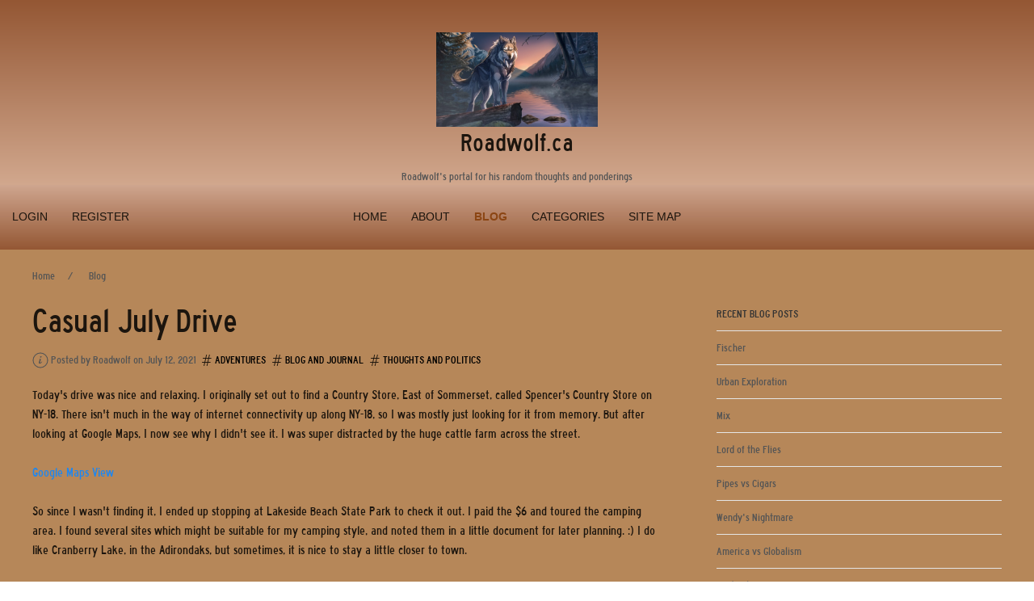

--- FILE ---
content_type: text/html; charset=utf-8
request_url: https://site.roadwolf.ca/blog/casualjulydrive/
body_size: 13316
content:
<!DOCTYPE html>
<html lang='en'>
<head id='html-head'>
	<meta http-equiv="content-type" content="text/html; charset=utf-8">
	<meta name="viewport" content="width=device-width, initial-scale=1">
	<title id='html-title'>Casual July Drive</title>
	<meta name="description" content="">
	<link rel="icon" type="image/x-icon" href="/IconRW150_0.jpg">
	<link rel="stylesheet" href="/wire/modules/AdminTheme/AdminThemeUikit/uikit/dist/css/uikit.min.css" />
	<link rel="stylesheet" href="/site/templates/styles/main.css">
	<!-- Matomo -->
<script>
  var _paq = window._paq = window._paq || [];
  /* tracker methods like "setCustomDimension" should be called before "trackPageView" */
  _paq.push(['trackPageView']);
  _paq.push(['enableLinkTracking']);
  (function() {
    var u="//roadwolf.ca/matomo/";
    _paq.push(['setTrackerUrl', u+'matomo.php']);
    _paq.push(['setSiteId', '1']);
    var d=document, g=d.createElement('script'), s=d.getElementsByTagName('script')[0];
    g.async=true; g.src=u+'matomo.js'; s.parentNode.insertBefore(g,s);
  })();
</script>
<!-- End Matomo Code -->

	<script src="/wire/modules/Jquery/JqueryCore/JqueryCore.js"></script>
	<script src="/wire/modules/AdminTheme/AdminThemeUikit/uikit/dist/js/uikit.min.js"></script>
	<script src="/wire/modules/AdminTheme/AdminThemeUikit/uikit/dist/js/uikit-icons.min.js"></script>

	<script src='/wire/modules/Fieldtype/FieldtypeComments/comments.min.js'></script>
	<link rel="stylesheet" href="/wire/modules/Fieldtype/FieldtypeComments/comments.css">
	
<script>
  var _paq = window._paq = window._paq || [];
  /* tracker methods like "setCustomDimension" should be called before "trackPageView" */
  _paq.push(['trackPageView']);
  _paq.push(['enableLinkTracking']);
  (function() {
    var u="//roadwolf.ca/matomo/";
    _paq.push(['setTrackerUrl', u+'matomo.php']);
    _paq.push(['setSiteId', '1']);
    var d=document, g=d.createElement('script'), s=d.getElementsByTagName('script')[0];
    g.async=true; g.src=u+'matomo.js'; s.parentNode.insertBefore(g,s);
  })();
</script>


<script type="text/javascript" async>var _paq=window._paq=window._paq||[];_paq.push(["trackPageView"]);_paq.push(["enableLinkTracking"]);(function(){var u="https://roadwolf.ca/matomo/";_paq.push(["setTrackerUrl", u+"matomo.php"]);_paq.push(["setSiteId", "1"]);var d=document,g=d.createElement("script"),s=d.getElementsByTagName("script")[0];g.type="text/javascript";g.async=true;g.src=u+"matomo.js";s.parentNode.insertBefore(g,s);})();</script></head>
<body id='html-body'>

	<!-- MASTHEAD -->
	<header class='uk-background-muted'>
		<div id='masthead' class="uk-container uk-container-expand">
			<h2 id='masthead-logo' class='uk-text-center uk-margin-medium-top uk-margin-small-bottom'>
				<a href='/'>
					<img src='/site/templates//styles/images/RoadwolfLakesm.jpg' alt='Wolf by Lake'><br />
				</a>	
				Roadwolf.ca			</h2>
			<p id='masthead-tagline' class='uk-text-center uk-text-small uk-text-muted uk-margin-remove'>
				Roadwolf&#039;s portal for his random thoughts and ponderings			</p>
			<nav id='masthead-navbar' class="uk-navbar-container" uk-navbar>
				<div class="uk-navbar-center uk-visible@m">
					<ul class='uk-navbar-nav'><li><a href='/'>Home</a></li><li><a href='/about/'>About</a></li><li class='uk-active'><a href='/blog/'>Blog</a></li><li><a href='/categories/'>Categories</a><div class='uk-navbar-dropdown'><ul class='uk-nav uk-navbar-dropdown-nav'><li><a href='/categories/adventure/'>Adventures</a></li><li><a href='/categories/blog/'>Blog and Journal</a></li><li><a href='/categories/family/'>Family</a></li><li><a href='/categories/gaming/'>Gaming</a></li><li><a href='/categories/hobbies/'>Hobbies</a></li><li><a href='/categories/lifestyle-and-erotica/'>Lifestyle and Erotica</a></li><li><a href='/categories/old/'>Old Posts</a></li><li><a href='/categories/radio/'>Radio</a></li><li><a href='/categories/roleplay-and-fantasy/'>Roleplay and Fantasy</a></li><li><a href='/categories/stories/'>Stories</a></li><li><a href='/categories/thoughts-and-politics/'>Thoughts and Politics</a></li><li><a href='/categories/ue/'>Urban Exploration</a></li><li><a href='/categories/wny-hwys/'>WNY Hwys</a></li></ul></div></li><li><a href='/site-map/'>Site Map</a></li></ul>				</div>
				<ul class="uk-navbar-nav">
									<li><a href="/admin/">Login</a></li>
					<li><a href="https://site.roadwolf.ca/register.php">Register</a></li>
								</ul>
			</nav>
		</div>
	</header>	

	<!-- MAIN CONTENT -->
	<main id='main' class='uk-container uk-margin uk-margin-large-bottom'>
		<ul class='uk-breadcrumb uk-visible@m'><li><a href='/'>Home</a></li><li><a href='/blog/'>Blog</a></li></ul>		<div class='uk-grid uk-grid-large' uk-grid>
			<div id='content' class='uk-width-expand'>

	
		<article class='uk-article blog-post blog-post-full'>
			<h1 class='uk-article-title uk-margin-remove'>Casual July Drive</h1>
			<p class='uk-margin-small'>
				<span class='uk-article-meta'>
					<span uk-icon='icon: info'></span>
					Posted by Roadwolf on July 12, 2021
				</span>
				<span class='categories'>
					<span uk-icon='icon: hashtag'></span><a class='uk-button uk-button-text' href='/categories/adventure/'>Adventures</a> <span uk-icon='icon: hashtag'></span><a class='uk-button uk-button-text' href='/categories/blog/'>Blog and Journal</a> <span uk-icon='icon: hashtag'></span><a class='uk-button uk-button-text' href='/categories/thoughts-and-politics/'>Thoughts and Politics</a> 
				</span>
				<span class='num-comments uk-margin-small-left uk-text-muted'>
					
				</span>
			</p>
			<p>Today's drive was nice and relaxing. I originally set out to find a Country Store, East of Sommerset, called Spencer's Country Store on NY-18. There isn't much in the way of internet connectivity up along NY-18, so I was mostly just looking for it from memory. But after looking at Google Maps, I now see why I didn't see it. I was super distracted by the huge cattle farm across the street.<br />
<br />
<a href="https://www.google.com/maps/@43.3474191,-78.4677425,587m/data=!3m1!1e3">Google Maps View</a><br />
<br />
So since I wasn't finding it, I ended up stopping at Lakeside Beach State Park to check it out. I paid the $6 and toured the camping area. I found several sites which might be suitable for my camping style, and noted them in a little document for later planning. :) I do like Cranberry Lake, in the Adirondaks, but sometimes, it is nice to stay a little closer to town.<br />
<br />
I headed along NY-18, and then down NY-19 thru Brockport. Sometimes I would mark my journey with a little calling card at some locations. I then headed down thry LeRoy and then thru Stafford, NY. Now, I know there is some following on this blog from the Stafford area, and so I did leave a few calling cards around there. It would be fun if anyone who was familiar with the blog, ended up finding one.<br />
<br />
I headed home along NY-63 and NY-77, then cutting back down to NY-93 closer to Lockport.<br />
<br />
Much of the area I drove thru was Amish country, or Trump country which seems to almost be one in the same in these parts. I do support Trump. He is more honest than any of the lifelong politicians I have seen in my 4 decades on this planet. And that made me ponder the American Culture. See, in the grand scheme of things American culture is very young. On the global scale, it is only about 100 years old. American culture bloomed in the 1920'tys and up thru the 1950'tys during which time a lot of what defined 'being American' was first being displayed and spread globally through the magic of the silver screen and Hollywood.<br />
<br />
Culture is important. Culture inspires generations. Culture shapes a nation, and Culture builds foundations for the future of that nation's national identity.<br />
<br />
Sadly, the stories of 1984 and Atlas Shrugged seem to ring more true now than ever. American Culture is being replaced by a socialist, global government focused cultural change headed by Political Correctness and China. But at the same time Islam is also attacking our culture - trying to get a religious foothold and acceptance here. Again, I mention the 2013 NDAA which included provisions to repeal parts of the Smith Mundt Act related to making it illegal to use propaganda by American Based news outlets, against the American People on American Soil. It is now, and has been for the past 8 years, been LEGAL for private and state sponsored media and PR firms to use propaganda against the citizens of this country.<br />
<br />
And that is what is going to kill the American culture. Chinas influence. Propaganda from within. And, the fact that Hollywood is being bought out by China (notice a lot of the remakes of films lately, which have been filmed in Chinese studios - often cut out religion references or references which will make China look bad). Plus the fact that Hollywood's integrity has been completely shot to bits, by the Internet, and the creativity of people posting videos for FREE on services like Youtube. This has completely changed the media as we know it. And now we have to worry about the censorship and bias of Big Tech companies like YouTube as well, which are global companies. So how to form or re-enforce a uniquely American culture under the watchful globalist eyes of all these factors? It is tough. But there are many true Americans out there still trying. And Bravo to them!</p>
		</article>
		<hr>
	583 views since Feb 2 2024	
		<p class='next-blog-post'>
			Next <span uk-icon='icon: chevron-right'></span>			<a href='/blog/ny-429/'>NY-429</a>
		</p>
	 
</div>
			<aside id='sidebar' class='uk-width-1-3@m'>
		
	<ul class='uk-nav uk-nav-default'><li class='uk-nav-header'>Recent blog posts</li><li class='uk-nav-divider'></li><li><a href='/blog/fischer/'>Fischer</a></li><li class='uk-nav-divider'></li><li><a href='/blog/urban-exploration/'>Urban Exploration</a></li><li class='uk-nav-divider'></li><li><a href='/blog/mix/'>Mix</a></li><li class='uk-nav-divider'></li><li><a href='/blog/lotf/'>Lord of the Flies</a></li><li class='uk-nav-divider'></li><li><a href='/blog/pipes-vs-cigars/'>Pipes vs Cigars</a></li><li class='uk-nav-divider'></li><li><a href='/blog/wendys-nightmare/'>Wendy&#039;s Nightmare</a></li><li class='uk-nav-divider'></li><li><a href='/blog/america-vs-globalism/'>America vs Globalism</a></li><li class='uk-nav-divider'></li><li><a href='/blog/tactical-fox/'>Tactical Fox</a></li><li class='uk-nav-divider'></li><li><a href='/blog/wk2/'>WK2</a></li><li class='uk-nav-divider'></li><li><a href='/blog/february-2025-adventure/'>February 2025 Adventure</a></li></ul>	<p><a href='/blog/'>More posts<span uk-icon='icon: arrow-right'></span></a></p>

							</aside>
		</div>
	</main>

	
	<!-- FOOTER -->
	<footer class='uk-section uk-section-secondary'>
		<div id='footer' class='uk-container'>
			<div class='uk-grid' uk-grid>
				<div class='uk-width-1-3@m uk-flex-last@m uk-text-center'>
					<form class='uk-search uk-search-default' action='/search/' method='get'>
						<button type='submit' class='uk-search-toggle uk-search-icon-flip' uk-search-icon></button>
						<input type='search' id='search-query' name='q' class='uk-search-input' placeholder='Search&hellip;'>
					</form>
				</div>	
				<div class='uk-width-2-3@m uk-flex-first@m uk-text-center uk-text-left@m'>
					<h3 class='uk-margin-remove'>
						Roadwolf.ca						<small class='uk-text-small uk-text-muted'>Roadwolf&#039;s portal for his random thoughts and ponderings</small>
					</h3>
					<p class='uk-margin-remove'>
						<small class='uk-text-small uk-text-muted'>&copy; 2026 &bull; Roadwolf.ca</small>
						
					</p>
				</div>	
			</div>	
		</div>
	</footer>
	
	<!-- OFFCANVAS NAV TOGGLE -->
	<a id='offcanvas-toggle' class='uk-hidden@m' href="#offcanvas-nav" uk-toggle>
		<span uk-icon='icon: menu; ratio: 1.3'></span>	</a>

	<!-- OFFCANVAS NAVIGATION -->
	<div id="offcanvas-nav" uk-offcanvas>
		<div class="uk-offcanvas-bar">
			<h3><a href='/'>Roadwolf.ca</a></h3>
			<ul class='uk-nav uk-nav-default uk-nav-parent-icon' uk-nav><li><a href='/about/'>About</a></li><li class='uk-nav-divider'></li><li><a href='/blog/'>Blog</a></li><li class='uk-nav-divider'></li><li class='uk-parent'><a href='/categories/'>Categories</a><ul class='uk-nav-sub uk-nav-parent-icon uk-nav-parent-icon' uk-nav uk-nav><li class='pw-uk-nav-parent'><a href='/categories/'>Categories</a></li><li><a href='/categories/adventure/'>Adventures</a></li><li><a href='/categories/blog/'>Blog and Journal</a></li><li><a href='/categories/family/'>Family</a></li><li><a href='/categories/gaming/'>Gaming</a></li><li><a href='/categories/hobbies/'>Hobbies</a></li><li><a href='/categories/lifestyle-and-erotica/'>Lifestyle and Erotica</a></li><li><a href='/categories/old/'>Old Posts</a></li><li><a href='/categories/radio/'>Radio</a></li><li><a href='/categories/roleplay-and-fantasy/'>Roleplay and Fantasy</a></li><li><a href='/categories/stories/'>Stories</a></li><li><a href='/categories/thoughts-and-politics/'>Thoughts and Politics</a></li><li><a href='/categories/ue/'>Urban Exploration</a></li><li><a href='/categories/wny-hwys/'>WNY Hwys</a></li></ul></li><li class='uk-nav-divider'></li><li><a href='/site-map/'>Site Map</a></li></ul>		</div>
	</div>

	
</body>
</html>

--- FILE ---
content_type: text/css
request_url: https://site.roadwolf.ca/site/templates/styles/main.css
body_size: 3991
content:
/* Define @font-face */
@font-face {
  font-family: 'Highway Gothic';
  src: url('/site/templates/styles/HWYGNRRW.TTF') format('truetype');
}
/* @font-face {
  font-family: 'Highway Gothic 2';
  src: url('/site/templates/styles/Fhwaseriesb2020plus0-2OAj8.otf') format('opentype');
} */


* {
  box-sizing: border-box;
}


/* Add background color */
body {
  background-color: #b68759;
  color: #1c150e;
  margin: 0; /* Remove default margin */
  padding: 0; /* Remove default padding */
}

/* Create header gradient */
#masthead {
  background: linear-gradient(to bottom, #945734, #e7c4ad);
  padding: 0; /* Adjust padding as needed */
   margin: 0; /* Remove default margin */
  color: #1c150e;
  width: 100%;
}


#masthead-navbar {
  /* Add the background color for the navigation bar */
  background: linear-gradient(to top, #945734, #cfa68f);
  color: #1c150e;
}

#masthead-navbar .uk-navbar-nav > li > a {
    color: #1c150e; /* This will make the text color red */
}

#masthead-navbar .uk-navbar-nav > li.uk-active > a {
    color: #8B4513;  /* Dark brown color */
    font-weight: bold;  /* Bold text */
}

#html-body, body, h1, h2, h3, h4, h5 {
  font-family: 'Highway Gothic', Helvetica, sans-serif;
  color: #1c150e;
}

#masthead-logo img {
	/* image for masthead logo */
	width: 200px;
}

.article-meta {
    font-style: italic;
    color: #956; /* Adjust this for your desired color */
    font-size: 0.9em; /* Making the text slightly smaller */
}

.uk-nav .uk-nav-default > li > a {
   color: #1c150e; /* This will make the text color red */
    background-color: #f4f4f4; /* This is the background color */
    transition: background-color 0.2s ease, color 0.2s ease; /* Smooth transition for hover effects */
}

.uk-nav .uk-nav-default > li > a:hover, 
.uk-nav .uk-nav-default > li.uk-active > a {
    color: #fff; /* This is the text color when hovered/active */
    background-color: #555; /* This is the background color when hovered/active */
}

#edit-page {
	/* the edit page link that appears when page is editable */
	position: absolute;
	top: 10px;
	right: 10px
}

#offcanvas-toggle {
	/* the hamburger icon that toggles the mobile navigation */
	position: absolute;
	top: 10px;
	left: 15px; 
}

#offcanvas-nav .uk-search-input {
	/* the search box that appears in offcanvas nav */
	width: 100%;
}

img.uk-comment-avatar {
	/* avatar that appears in comments */
	width: 60px;
	height: 60px; 
}

@media only screen and (max-width: 959px) {
	/* custom adjustments for mobile layouts under 960px */
	#masthead {
		/* primary nav is not visible, so it needs some padding here */
		padding-bottom: 20px;
	}
}


/****************************************************************
 * Bodycopy text and images
 *
 * These styles are good to have on any ProcessWire site
 *
 */
 
 .categories .uk-button-text {
  color: #000000;
}

.align_left {
	/* for images placed in rich text editor */ 
	float: left;
	margin: 0 1em 0.5em 0; 
	position: relative;
	top: 0.5em;
	max-width: 50%; 
}

.align_right {
	/* for images placed in rich text editor */ 
	float: right;
	margin: 0 0 0.5em 1em;
	max-width: 50%; 
}

.align_center {
	/* for images placed in rich text editor */ 
	display: block;
	margin: 1em auto; 
	position: relative;
	top: 0.5em;
}

figure {
	/* figure for image that has a caption */
	display: table;
	margin: 1em 0;
}

figure figcaption {
	/* display caption text below image contained to image width */
	display: table-caption;
	caption-side: bottom;
	font-size: 13px;
	line-height: 1.4em;
	margin-top: 5px;
	color: #1c150e;
}

@media only screen and (max-width: 767px) {
	/* common PW mobile layout adjustments for widths under 768px */ 

	.align_left, .align_right, .align_center {
		/* display images in center rather than aligned */
		display: block;
		float: none; 
		margin: 1em auto;
		max-width: 100%; 
	}
	
	figure,
    figure figcaption {
		/* let figcaption display as wide as needed below image */
	    display: block;
	    text-align: center;
    }
}

